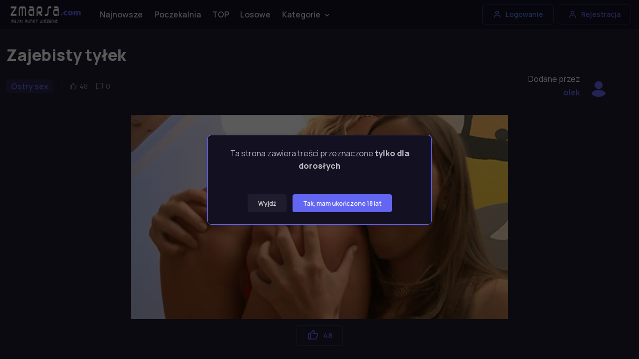

--- FILE ---
content_type: text/html; charset=UTF-8
request_url: https://zmarsa.com/post/zajebisty-tylek
body_size: 6917
content:
<!DOCTYPE html>
<html lang="pl-PL">
<head>
    <meta charset="utf-8">
    <meta name="viewport" content="width=device-width, initial-scale=1">

    <title>Zajebisty tyłek - zMarsa.com</title>
<meta name="description" content="Polskie Porno za darmo oraz najlepsze sex fotki w internecie. Czekają na Ciebie nowe filmy erotyczne, polskie laski na jakie masz ochotę, mamuśki, cipki i duże cycki codziennie na Zmarsa.">
<link rel="canonical" href="https://zmarsa.com/post/zajebisty-tylek">
<meta name="robots" content="index, follow">
<meta property="og:title" content="zMarsa.com - Najlepsze zdjęcia lasek w internecie">
<meta property="og:description" content="Największy w Polsce zbiór zdjęć, gifów i filmików +18">
<meta property="og:url" content="https://zmarsa.com/post/zajebisty-tylek">



    <meta name="author" content="zMarsa.com">
    <meta name="theme-color" content="#6366f1"/>

        <script type="application/ld+json">
    {
        "@context": "http://schema.org/",
        "@type": "VideoObject",
        "name": "Zajebisty tyłek",
            "description": "Zajebisty tyłek Ostry sex",
            "thumbnailUrl": "gif/zmarsa-zajebisty-tylek-j2hy.mp4",
        "uploadDate": "2022-02-08 13:35:52",
        "contentUrl": "https://zmarsa.com/post/zajebisty-tylek",
        "author" : "olek",
        "interactionStatistic": [
        {
              "@type": "InteractionCounter",
              "interactionType": "http://schema.org/LikeAction",
              "userInteractionCount": "48"
         }
        ]
    }

    </script>

    <link rel="apple-touch-icon" sizes="180x180" href="https://zmarsa.com/favicon/zmarsa.ico">
    <link rel="icon" type="image/png" sizes="32x32" href="https://zmarsa.com/favicon/zmarsa.ico">
    <link rel="shortcut icon" href="https://zmarsa.com/favicon/zmarsa.ico">

    <link rel="stylesheet" media="screen" href="https://zmarsa.com/css/app.css">
    <link rel="stylesheet" href="https://cdn.plyr.io/3.6.12/plyr.css"/>

    <script type="text/javascript" src="https://cdn.jsdelivr.net/npm/cookie-bar/cookiebar-latest.min.js?theme=flying&always=1"></script>

    
    <script>
        let mode = window.localStorage.getItem('mode'),
            root = document.getElementsByTagName('html')[0];
        if (mode == undefined || mode == 'dark') {
            window.localStorage.setItem('mode', 'dark');
            root.classList.add('dark-mode');
        } else {
            root.classList.remove('dark-mode');
        }
    </script>

    <!-- Google Tag Manager -->
    <script>(function(w,d,s,l,i){w[l]=w[l]||[];w[l].push({'gtm.start':
                new Date().getTime(),event:'gtm.js'});var f=d.getElementsByTagName(s)[0],
            j=d.createElement(s),dl=l!='dataLayer'?'&l='+l:'';j.async=true;j.src=
            'https://www.googletagmanager.com/gtm.js?id='+i+dl;f.parentNode.insertBefore(j,f);
        })(window,document,'script','dataLayer','GTM-NQ2WTFS');</script>
    <!-- End Google Tag Manager -->

    <style >[wire\:loading], [wire\:loading\.delay], [wire\:loading\.inline-block], [wire\:loading\.inline], [wire\:loading\.block], [wire\:loading\.flex], [wire\:loading\.table], [wire\:loading\.grid], [wire\:loading\.inline-flex] {display: none;}[wire\:loading\.delay\.shortest], [wire\:loading\.delay\.shorter], [wire\:loading\.delay\.short], [wire\:loading\.delay\.long], [wire\:loading\.delay\.longer], [wire\:loading\.delay\.longest] {display:none;}[wire\:offline] {display: none;}[wire\:dirty]:not(textarea):not(input):not(select) {display: none;}input:-webkit-autofill, select:-webkit-autofill, textarea:-webkit-autofill {animation-duration: 50000s;animation-name: livewireautofill;}@keyframes livewireautofill { from {} }</style>

    <script type="text/javascript" src="https://anomaloustinge.com/f8/bc/3b/f8bc3b1fad8c0259d1ba471403a45d05.js"></script>
    <script type="text/javascript" src="https://anomaloustinge.com/dd/f9/16/ddf916bffd59af5c2d2d90e519e31e1a.js"></script>
</head>
<body>
<!-- Google Tag Manager (noscript) -->
<noscript><iframe src="https://www.googletagmanager.com/ns.html?id=GTM-NQ2WTFS"
                  height="0" width="0" style="display:none;visibility:hidden"></iframe></noscript>
<!-- End Google Tag Manager (noscript) -->

    <main class="page-wrapper bg-secondary">

        <header class="header navbar navbar-expand-lg navbar-light bg-light navbar-sticky">
    <div class="container px-3">
        <a href="https://zmarsa.com" class="navbar-brand mr-0 p-0">
            <img src="https://zmarsa.com/img/logo.webp" width="150" alt="zMarsa logo" title="Logo zmarsa.com">
        </a>
        <div id="navbarNav" class="offcanvas offcanvas-end">
            <div class="offcanvas-header border-bottom">
                <h5 class="offcanvas-title">Menu</h5>
                <button type="button" class="btn-close" data-bs-dismiss="offcanvas" aria-label="Close"></button>
            </div>
            <div class="offcanvas-body">
                <ul class="navbar-nav me-auto mb-2 mb-lg-0">

                    <li class="nav-item">
                        <a href="https://zmarsa.com"
                           title="Najnowsze posty"
                           class="nav-link ">Najnowsze</a>
                    </li>

                    <li class="nav-item">
                        <a href="https://zmarsa.com/poczekalnia"
                           title="Poczekalnia"
                           class="nav-link ">Poczekalnia</a>
                    </li>

                    <li class="nav-item">
                        <a href="https://zmarsa.com/najlepsze"
                           title="Najlepsze posty"
                           class="nav-link ">TOP</a>
                    </li>

                    <li class="nav-item">
                        <a href="https://zmarsa.com/losowe"
                           title="Losowe posty"
                           class="nav-link ">Losowe</a>
                    </li>

                    <li class="nav-item dropdown">
                        <a href="#" title="Kategorie"
                           class="nav-link dropdown-toggle "
                           data-bs-toggle="dropdown" aria-current="page">Kategorie</a>

                        <ul class="dropdown-menu">
                                                            <li>
                                    <a href="https://zmarsa.com/kategoria/selfie"
                                       title="Kategoria Selfie"
                                       class="dropdown-item">
                                        Selfie
                                    </a>
                                </li>
                                                            <li>
                                    <a href="https://zmarsa.com/kategoria/ostry-sex"
                                       title="Kategoria Ostry sex"
                                       class="dropdown-item">
                                        Ostry sex
                                    </a>
                                </li>
                                                            <li>
                                    <a href="https://zmarsa.com/kategoria/wytryski"
                                       title="Kategoria Wytryski"
                                       class="dropdown-item">
                                        Wytryski
                                    </a>
                                </li>
                                                            <li>
                                    <a href="https://zmarsa.com/kategoria/obciaganie"
                                       title="Kategoria Obciąganie"
                                       class="dropdown-item">
                                        Obciąganie
                                    </a>
                                </li>
                                                            <li>
                                    <a href="https://zmarsa.com/kategoria/duze-cycki"
                                       title="Kategoria Duze Cycki"
                                       class="dropdown-item">
                                        Duze Cycki
                                    </a>
                                </li>
                                                            <li>
                                    <a href="https://zmarsa.com/kategoria/gwiazdy-porno"
                                       title="Kategoria Gwiazdy porno"
                                       class="dropdown-item">
                                        Gwiazdy porno
                                    </a>
                                </li>
                                                            <li>
                                    <a href="https://zmarsa.com/kategoria/masturbacja"
                                       title="Kategoria Masturbacja"
                                       class="dropdown-item">
                                        Masturbacja
                                    </a>
                                </li>
                                                            <li>
                                    <a href="https://zmarsa.com/kategoria/kamerki"
                                       title="Kategoria Kamerki"
                                       class="dropdown-item">
                                        Kamerki
                                    </a>
                                </li>
                                                            <li>
                                    <a href="https://zmarsa.com/kategoria/mlode"
                                       title="Kategoria Młode"
                                       class="dropdown-item">
                                        Młode
                                    </a>
                                </li>
                                                            <li>
                                    <a href="https://zmarsa.com/kategoria/amatorki"
                                       title="Kategoria Amatorki"
                                       class="dropdown-item">
                                        Amatorki
                                    </a>
                                </li>
                                                            <li>
                                    <a href="https://zmarsa.com/kategoria/cipki"
                                       title="Kategoria Cipki"
                                       class="dropdown-item">
                                        Cipki
                                    </a>
                                </li>
                                                            <li>
                                    <a href="https://zmarsa.com/kategoria/brunetki"
                                       title="Kategoria Brunetki"
                                       class="dropdown-item">
                                        Brunetki
                                    </a>
                                </li>
                                                    </ul>
                    </li>













                </ul>
            </div>
            <div class="offcanvas-footer border-top">

                <a
        data-bs-toggle="modal"
        data-bs-target="#modalAuthRegister"
        class="btn btn-outline-success w-100 mb-2">
        <i class="bx bx-plus fs-lg me-2"></i>
        Dodaj Post
    </a>
    <a
        data-bs-toggle="modal"
        data-bs-target="#modalAuthLogin"
        class="btn btn-outline-info w-100 mb-2">
        <i class="bx bx-user fs-lg me-2"></i>
        Logowanie
    </a>
    <a
        data-bs-toggle="modal"
        data-bs-target="#modalAuthRegister"
        class="btn btn-outline-primary w-100">
        <i class="bx bx-user fs-lg me-2"></i>
        Rejestracja
    </a>

            </div>
        </div>



        <button type="button" class="navbar-toggler" data-bs-toggle="offcanvas" data-bs-target="#navbarNav"
                aria-controls="navbarNav" aria-expanded="false" aria-label="Toggle navigation">
            <span class="navbar-toggler-icon"></span>
        </button>

        <a
        data-bs-toggle="modal"
        data-bs-target="#modalAuthLogin"
        class="btn btn-outline-info btn-sm fs-sm rounded d-none d-lg-inline-flex my-3 my-lg-0 me-2">
        <i class="bx bx-user fs-lg me-2"></i>
        Logowanie
    </a>
    <a
        data-bs-toggle="modal"
        data-bs-target="#modalAuthRegister"
        class="btn btn-outline-primary btn-sm fs-sm rounded d-none d-lg-inline-flex my-3 my-lg-0">
        <i class="bx bx-user fs-lg me-2"></i>
        Rejestracja
    </a>

    </div>
</header>

        
    <section class="container mt-4 pt-lg-2 pb-3">
        <h1>
            Zajebisty tyłek

                    </h1>
        <div class="d-flex flex-md-row flex-column align-items-md-center justify-content-md-between mb-3">
            <div class="d-flex align-items-center flex-wrap text-muted mb-md-0 mb-4">

                <div class="fs-xs border-end pe-3 me-3">
                    <a href="https://zmarsa.com/kategoria/ostry-sex">
                        <span class="badge bg-faded-primary text-primary fs-base">
                            Ostry sex
                        </span>
                    </a>
                </div>

                <div class="d-flex">

                    <div class="d-flex align-items-center me-3">
                        <i class="bx bx-like fs-base me-1"></i>
                        <span class="fs-sm">48</span>
                    </div>

                    <div class="d-flex align-items-center me-3">
                        <i class="bx bx-comment fs-base me-1"></i>
                        <span class="fs-sm">0</span>
                    </div>

                </div>
            </div>
            <div class="d-flex align-items-center position-relative ps-md-3 pe-lg-5 ms-auto">

                <div class="pe-3 text-end">
                    <h6 class="mb-1 fw-normal">Dodane przez</h6>
                    <a href="https://zmarsa.com/uzytkownik/olek" class="fw-semibold stretched-link">
                        olek
                    </a>
                </div>

                <img
                    src="https://zmarsa.com/storage/avatar/default.jpg"
                    class="rounded-circle"
                    width="42"
                    height="42"
                    alt="Avatar">

            </div>
        </div>
    </section>

    <section class="container pb-2 py-mg-4">
        <div class="row gy-4">
            <div class="col-12">

                <div class="gallery mb-2">
                    
                        <video autoplay loop muted playsinline class="post-gif mx-auto">
                            <source src="https://zmarsa.com/storage/gif/zmarsa-zajebisty-tylek-j2hy.mp4" type="video/mp4">
                        </video>

                                    </div>

                <div class="col-12 mx-auto h5 mb-2 pb-2 text-center">
                    <div wire:id="mD8E4lQqY3PyOBLuPWnh" wire:initial-data="{&quot;fingerprint&quot;:{&quot;id&quot;:&quot;mD8E4lQqY3PyOBLuPWnh&quot;,&quot;name&quot;:&quot;post.votes&quot;,&quot;locale&quot;:&quot;pl-PL&quot;,&quot;path&quot;:&quot;post\/zajebisty-tylek&quot;,&quot;method&quot;:&quot;GET&quot;,&quot;v&quot;:&quot;acj&quot;},&quot;effects&quot;:{&quot;listeners&quot;:[]},&quot;serverMemo&quot;:{&quot;children&quot;:[],&quot;errors&quot;:[],&quot;htmlHash&quot;:&quot;18edd1ef&quot;,&quot;data&quot;:{&quot;post&quot;:[],&quot;likesCount&quot;:48,&quot;liked&quot;:null},&quot;dataMeta&quot;:{&quot;models&quot;:{&quot;post&quot;:{&quot;class&quot;:&quot;App\\Models\\Posts&quot;,&quot;id&quot;:35633,&quot;relations&quot;:[&quot;tags&quot;,&quot;category&quot;,&quot;user&quot;,&quot;user.favorites&quot;,&quot;user.likes&quot;,&quot;comments&quot;],&quot;connection&quot;:&quot;mysql&quot;,&quot;collectionClass&quot;:null}}},&quot;checksum&quot;:&quot;ff6b346be0dbbd20d7cce20c6c6b4ef1b3e9d46dfdb4e6c3c1668450464a97ab&quot;}}" style="display: contents">
    <button
                    data-bs-toggle="modal" data-bs-target="#modalAuthRegister"
                class="col mx-1 my-1 btn btn-sm btn-outline-primary ">
            <i class="bx bx-like lead"></i>
            <span class="ms-2" style="font-size: 15px">
                48
            </span>
    </button>
</div>

<!-- Livewire Component wire-end:mD8E4lQqY3PyOBLuPWnh -->                </div>

                <h3 class="col-12 mx-auto h5 mb-2 pb-2 fw-normal text-center">
                    
                </h3>

                <div class="row">
                    <div class="col-12 col-sm-6">
                        <div class="d-flex flex-sm-row flex-column pt-2">
                            <h6 class="mt-sm-1 mb-sm-2 mb-3 me-2 text-nowrap">Tagi:</h6>
                            <div>
                                                                                            </div>
                        </div>
                    </div>
                    <div class="col-12 col-sm-6">
                        <div class="d-flex flex-sm-row flex-column pt-2 float-sm-end">
                            <a href="https://zmarsa.com/post/zajebisty-tylek/zglos">
                                <button
                                    class="btn btn-outline-danger btn-sm float-start float-sm-end ">
                                    Zgłoś Post
                                </button>
                            </a>

                            <a
                                href="https://zmarsa.com/storage/gif/zmarsa-zajebisty-tylek-j2hy.mp4"
                                download="gif/zmarsa-zajebisty-tylek-j2hy.mp4"
                                class="ms-sm-2 mt-sm-0 mt-2">
                                <button
                                    class="btn btn-outline-success btn-sm float-start float-sm-end">
                                    Pobierz
                                </button>
                            </a>
                        </div>
                    </div>
                </div>

                <div class="text-center mt-4">
    
    <div class="d-none d-md-block">
        <ins class="adsbyexoclick" data-zoneid="4640140"></ins>
    </div>

    
    <div class="d-block d-md-none">
        <ins class="adsbyexoclick" data-zoneid="4640142"></ins>
    </div>
</div>

                <hr class="mb-4 mt-4">

            </div>
        </div>
    </section>

    <div wire:id="wERNopmuUxPk6YUSMicD" wire:initial-data="{&quot;fingerprint&quot;:{&quot;id&quot;:&quot;wERNopmuUxPk6YUSMicD&quot;,&quot;name&quot;:&quot;post.comments&quot;,&quot;locale&quot;:&quot;pl-PL&quot;,&quot;path&quot;:&quot;post\/zajebisty-tylek&quot;,&quot;method&quot;:&quot;GET&quot;,&quot;v&quot;:&quot;acj&quot;},&quot;effects&quot;:{&quot;listeners&quot;:[]},&quot;serverMemo&quot;:{&quot;children&quot;:[],&quot;errors&quot;:[],&quot;htmlHash&quot;:&quot;c9d616dc&quot;,&quot;data&quot;:{&quot;post&quot;:[],&quot;comments&quot;:[],&quot;text&quot;:null},&quot;dataMeta&quot;:{&quot;models&quot;:{&quot;post&quot;:{&quot;class&quot;:&quot;App\\Models\\Posts&quot;,&quot;id&quot;:35633,&quot;relations&quot;:[&quot;tags&quot;,&quot;category&quot;,&quot;user&quot;,&quot;user.favorites&quot;,&quot;user.likes&quot;,&quot;comments&quot;],&quot;connection&quot;:&quot;mysql&quot;,&quot;collectionClass&quot;:null}},&quot;modelCollections&quot;:{&quot;comments&quot;:{&quot;class&quot;:null,&quot;id&quot;:[],&quot;relations&quot;:[],&quot;connection&quot;:null,&quot;collectionClass&quot;:null}}},&quot;checksum&quot;:&quot;cfd7e5ee733fb46f49bcd2e86c0f81549cd32bdfe48b1d1d8e72d5aa5967b906&quot;}}">
    <section id="comments" class="container mb-4">
        <h2 class="h1 text-center text-sm-start">Komentarze (0)</h2>
        <div class="row">
            <div class="col-lg-9">
                                    <p>Brak komentarzy</p>
                            </div>
        </div>
    </section>

    <section class="container">
        <div class="row">
            <div class="col-lg-9">
                <div class="card p-md-4 p-4 border-0 bg-secondary">
                    <div class="card-body w-100 mx-auto p-0">
                        <h3 class="mb-2 pb-3">Napisz komentarz</h3>

                        <form wire:submit.prevent="addComment" class="row gy-4">

                            <div class="col-12">
                                <textarea
                                    wire:model.defer="text"
                                     disabled                                     id="comment"
                                    class="form-control form-control-lg"
                                    rows="3"
                                    placeholder="Treść komentarza..."></textarea>
                            </div>

                            <div class="col-12">
                                <button
                                     disabled                                 class="btn btn-primary w-sm-auto w-100 mt-2">
                                    Dodaj komentarz
                                </button>
                            </div>

                        </form>

                                                    <p class="mt-3">Musisz być zalogowany, aby napisać komentarz</p>
                        
                        
                    </div>
                </div>
            </div>


        </div>
    </section>
</div>

<!-- Livewire Component wire-end:wERNopmuUxPk6YUSMicD -->

        <footer class="footer pt-5 pb-4 pb-lg-5">
    <div class="container text-center pt-lg-3">

        <div class="navbar-brand justify-content-center text-dark mb-2 mb-lg-4">
            <img src="https://zmarsa.com/img/logo.webp"
                 class="me-2"
                 width="160"
                 alt="zMarsa logo"
                 title="Logo zmarsa.com"
            >
        </div>

        <ul class="nav justify-content-center pt-3 pb-3">
            <li class="nav-item">
                <a href="https://dreamfilmsw.se/" class="nav-link">dreamfilmsw.se</a>
            </li>
            <li class="nav-item">
                <a href="https://zmarsa.com/regulamin" class="nav-link">Regulamin</a>
            </li>
            <li class="nav-item">
                <a href="https://zmarsa.com/polityka-prywatnosci" class="nav-link">Polityka prywatności</a>
            </li>
            <li class="nav-item">
                <a href="https://zmarsa.com/dmca" class="nav-link">DMCA</a>
            </li>
            <li class="nav-item">
                <a href="https://zmarsa.com/2257" class="nav-link">2257</a>
            </li>
            <li class="nav-item">
                <a href="https://zmarsa.com/mapa" class="nav-link">Mapa strony</a>
            </li>
        </ul>

        <p class="fs-sm text-center mb-3">
            <span><a href="/cdn-cgi/l/email-protection" class="__cf_email__" data-cfemail="72191d1c0613190632081f130001135c111d1f">[email&#160;protected]</a></span>
        </p>
        <p class="fs-sm text-center mb-2">
            <span class="opacity-80">2012 - 2022 &copy; All rights reserved. zMarsa.com</span>
        </p>

    </div>
</footer>

    </main>



<script data-cfasync="false" src="/cdn-cgi/scripts/5c5dd728/cloudflare-static/email-decode.min.js"></script><script src="https://zmarsa.com/vendor/bootstrap/dist/js/bootstrap.bundle.min.js"></script>
<script src="https://zmarsa.com/vendor/smooth-scroll/dist/smooth-scroll.polyfills.min.js"></script>
<script src="https://zmarsa.com/js/app.js"></script>
<script src="https://cdn.plyr.io/3.6.12/plyr.js"></script>
<script src="//cdn.jsdelivr.net/npm/sweetalert2@11"></script>

<script>
    const players = Plyr.setup('.js-player', {
        fullscreen: {
            enabled: true,
            fallback: true,
            iosNative: true,
            container: null
        },
    });

    // (AdProvider = window.AdProvider || []).push({'serve': {}});

    window.addEventListener('swal:modal', event => {
        Swal.fire({
            title: event.detail.title,
            text: event.detail.text,
            icon: event.detail.icon,
            confirmButtonText: event.detail.confirmButtonText
        })
    });
</script>

    <div class="modal fade" id="modalAuthLogin" tabindex="-1" role="dialog">
    <div class="modal-dialog modal-dialog-centered" role="document">
        <div class="modal-content pb-3">

            <button type="button" class="btn-close" data-bs-dismiss="modal" aria-label="Close"></button>

            <div class="w-100 align-self-end pt-1 pt-md-1 pb-1">
                <p class="text-center pt-3 h1">Logowanie</p>

                <div wire:id="imk4isi1gIpOwVAYmCZN" wire:initial-data="{&quot;fingerprint&quot;:{&quot;id&quot;:&quot;imk4isi1gIpOwVAYmCZN&quot;,&quot;name&quot;:&quot;auth.login&quot;,&quot;locale&quot;:&quot;pl-PL&quot;,&quot;path&quot;:&quot;post\/zajebisty-tylek&quot;,&quot;method&quot;:&quot;GET&quot;,&quot;v&quot;:&quot;acj&quot;},&quot;effects&quot;:{&quot;listeners&quot;:[]},&quot;serverMemo&quot;:{&quot;children&quot;:[],&quot;errors&quot;:[],&quot;htmlHash&quot;:&quot;e7d85d16&quot;,&quot;data&quot;:{&quot;email&quot;:null,&quot;password&quot;:null},&quot;dataMeta&quot;:[],&quot;checksum&quot;:&quot;21d082964d5b7630c0f9f63e7a524b2f5b565ded7e1d939c586a38c59e8611ab&quot;}}">
    <form wire:submit.prevent="login" class="mb-2">
        <div class="position-relative mb-3">
            <label for="email" class="form-label fs-base">Email</label>
            <input
            wire:model.defer="email"
            autocomplete="email"
            value=""
            type="email"
            class="form-control form-control-md">
        </div>

        <div class="mb-3">
            <label for="password" class="form-label fs-base">Hasło</label>
            <input
            wire:model.defer="password"
            type="password"
            class="form-control form-control-md">
        </div>

        <div class="mb-3">
            <div class="form-check">
                <input
                checked="checked"
                type="checkbox"
                class="form-check-input">

                <label for="remember" class="form-check-label fs-base">Zapamiętaj mnie</label>
            </div>
        </div>

        <button class="btn btn-primary shadow-primary btn-md w-100">Zaloguj się</button>

    </form>

    



</div>

<!-- Livewire Component wire-end:imk4isi1gIpOwVAYmCZN -->
                <a
                    data-bs-toggle="modal"
                    data-bs-target="#modalAuthRemindPass"
                    class="btn btn-link btn-lg w-100">
                    Zapomniałeś/aś hasła?
                </a>
            </div>

            <a
                data-bs-toggle="modal"
                data-bs-target="#modalAuthRegister"
                class="auth-switch">
                Nie masz konta? <span class="auth-color">Zarejestruj się</span>
            </a>



        </div>
    </div>
</div>


<div class="modal fade" id="modalAuthRegister" tabindex="-1" role="dialog">
    <div class="modal-dialog modal-dialog-centered" role="document">
        <div class="modal-content pb-3">

            <button type="button" class="btn-close" data-bs-dismiss="modal" aria-label="Close"></button>

            <div class="w-100 align-self-end pt-1 pt-md-1 pb-1">
                <p class="text-center pt-3 h1">Rejestracja</p>

                <div wire:id="qnSavihV1bYR9RsqHSOA" wire:initial-data="{&quot;fingerprint&quot;:{&quot;id&quot;:&quot;qnSavihV1bYR9RsqHSOA&quot;,&quot;name&quot;:&quot;auth.register&quot;,&quot;locale&quot;:&quot;pl-PL&quot;,&quot;path&quot;:&quot;post\/zajebisty-tylek&quot;,&quot;method&quot;:&quot;GET&quot;,&quot;v&quot;:&quot;acj&quot;},&quot;effects&quot;:{&quot;listeners&quot;:[]},&quot;serverMemo&quot;:{&quot;children&quot;:[],&quot;errors&quot;:[],&quot;htmlHash&quot;:&quot;7732fc45&quot;,&quot;data&quot;:{&quot;email&quot;:null,&quot;password&quot;:null,&quot;passwordConfirm&quot;:null,&quot;checkbox&quot;:null},&quot;dataMeta&quot;:[],&quot;checksum&quot;:&quot;288ba4554216d456db006a5df9ab7e970d0c9c8d4dae351e2d46e0650700a8bd&quot;}}">

    <form class="mb-2" wire:submit.prevent="register">

        <div class="position-relative mb-3">
            <label for="email" class="form-label fs-base">Email</label>
            <input
                wire:model.defer="email"
                autocomplete="email"
                value=""
                id="email"
                class="form-control form-control-md">
        </div>

        <div class="position-relative mb-3">
            <label for="password" class="form-label fs-base">Hasło</label>
            <input
                wire:model.defer="password"
                type="password"
                id="password"
                class="form-control form-control-md">
        </div>

        <div class="position-relative mb-3">
            <label for="password" class="form-label fs-base">Powtórz Hasło</label>
            <input
                wire:model.defer="passwordConfirm"
                type="password"
                id="password-confirm"
                class="form-control form-control-md">
        </div>

        <div class="mb-3">
            <div class="form-check">
                <input
                    wire:model="checkbox"
                    type="checkbox"
                    id="remember"
                    class="form-check-input">

                <label for="remember" class="form-check-label fs-base">Akceptuję <a href="https://zmarsa.com/regulamin">Regulamin</a>
                    i <a href="https://zmarsa.com/polityka-prywatnosci">Politykę prywatności</a></label>
            </div>
        </div>

        <button
            class="btn btn-primary shadow-primary btn-md w-100">Zarejestruj się
        </button>

    </form>

    
</div>

<!-- Livewire Component wire-end:qnSavihV1bYR9RsqHSOA -->            </div>

            <a
                data-bs-toggle="modal"
                data-bs-target="#modalAuthLogin"
                class="auth-switch mt-3">
                Masz już konto? <span class="auth-color">Zaloguj się</span>
            </a>



        </div>
    </div>
</div>



<div class="modal fade" id="modalAuthRemindPass" tabindex="-1" role="dialog">
    <div class="modal-dialog modal-dialog-centered" role="document">
        <div class="modal-content pb-3">

            <button type="button" class="btn-close" data-bs-dismiss="modal" aria-label="Close"></button>

            <div class="w-100 align-self-end pt-1 pt-md-1 pb-1 mb-4">
                <p class="text-center pt-3 h1">Reset Hasła</p>

                <div wire:id="f7Iz7ev94RtRr6G9tEZ2" wire:initial-data="{&quot;fingerprint&quot;:{&quot;id&quot;:&quot;f7Iz7ev94RtRr6G9tEZ2&quot;,&quot;name&quot;:&quot;auth.remind-password&quot;,&quot;locale&quot;:&quot;pl-PL&quot;,&quot;path&quot;:&quot;post\/zajebisty-tylek&quot;,&quot;method&quot;:&quot;GET&quot;,&quot;v&quot;:&quot;acj&quot;},&quot;effects&quot;:{&quot;listeners&quot;:[]},&quot;serverMemo&quot;:{&quot;children&quot;:[],&quot;errors&quot;:[],&quot;htmlHash&quot;:&quot;e86f0f27&quot;,&quot;data&quot;:{&quot;email&quot;:null},&quot;dataMeta&quot;:[],&quot;checksum&quot;:&quot;db424ee227fc07b5f47259b9a1da5a3115d56339d36cc8e0870bbcc9044dc6c0&quot;}}">
    <form wire:submit.prevent="remindPass" class="mb-2">
        <div class="position-relative mb-3">
            <label for="email" class="form-label fs-base">Email</label>
            <input
                wire:model.defer="email"
                autocomplete="email"
                value=""
                type="email"
                class="form-control form-control-md">
        </div>

        <button class="btn btn-primary shadow-primary btn-md w-100">Wyślij EMail</button>

    </form>

    
</div>

<!-- Livewire Component wire-end:f7Iz7ev94RtRr6G9tEZ2 -->
            </div>



        </div>
    </div>
</div>

    
            <div class="modal fade" id="acceptCommunicateAge" tabindex="-1" role="dialog">
    <div class="modal-dialog modal-dialog-centered" role="document">
        <div class="modal-content">
            <div class="modal-body pb-0">
                <p class="text-center">Ta strona zawiera treści przeznaczone <b>tylko dla dorosłych</b></p>
            </div>
            <div class="modal-footer border-0 mx-auto">
                <a href="https://google.com">
                    <button type="button" class="btn btn-secondary btn-sm" data-bs-dismiss="modal">Wyjdź</button>
                </a>
                <button type="button" class="btn btn-primary btn-sm" data-bs-dismiss="modal">Tak, mam ukończone 18 lat</button>
            </div>
        </div>
    </div>
</div>
        <script>
            new bootstrap.Modal(document.getElementById('acceptCommunicateAge')).show()
        </script>
            

<script>
    var video = document.querySelector('video');
    video.muted = true;
    video.play();
</script>


<script src="/livewire/livewire.js?id=90730a3b0e7144480175" data-turbo-eval="false" data-turbolinks-eval="false" ></script><script data-turbo-eval="false" data-turbolinks-eval="false" >window.livewire = new Livewire();window.Livewire = window.livewire;window.livewire_app_url = '';window.livewire_token = 'q52e5CRgRpx58frt69KUOi4YMa22hXSfvcLhVmJm';window.deferLoadingAlpine = function (callback) {window.addEventListener('livewire:load', function () {callback();});};let started = false;window.addEventListener('alpine:initializing', function () {if (! started) {window.livewire.start();started = true;}});document.addEventListener("DOMContentLoaded", function () {if (! started) {window.livewire.start();started = true;}});</script>

<script defer src="https://static.cloudflareinsights.com/beacon.min.js/vcd15cbe7772f49c399c6a5babf22c1241717689176015" integrity="sha512-ZpsOmlRQV6y907TI0dKBHq9Md29nnaEIPlkf84rnaERnq6zvWvPUqr2ft8M1aS28oN72PdrCzSjY4U6VaAw1EQ==" data-cf-beacon='{"version":"2024.11.0","token":"49c843a62c8b4650860ef00953579b52","r":1,"server_timing":{"name":{"cfCacheStatus":true,"cfEdge":true,"cfExtPri":true,"cfL4":true,"cfOrigin":true,"cfSpeedBrain":true},"location_startswith":null}}' crossorigin="anonymous"></script>
</body>
</html>
